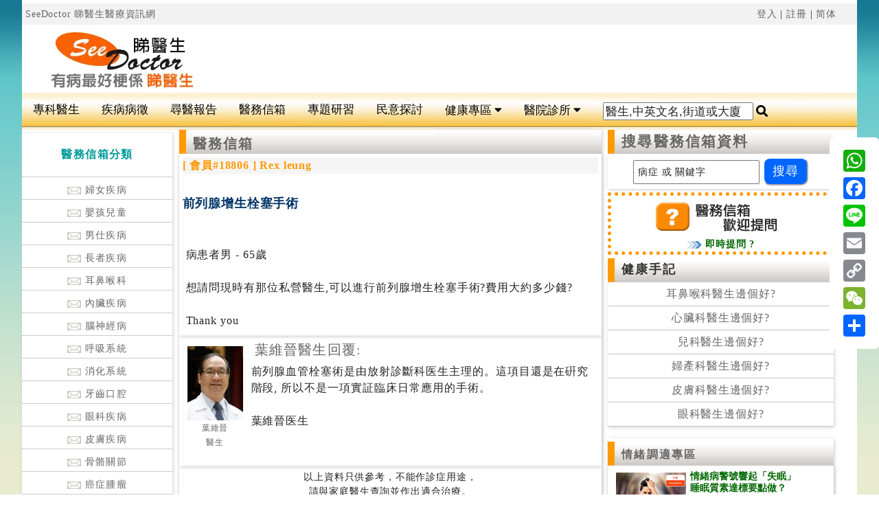

--- FILE ---
content_type: text/html
request_url: https://www.seedoctor.com.hk/letter_detail.asp?letter_id=8781&dr_id=17044
body_size: 64453
content:

<!doctype html>
<head>
<meta charset="utf-8">
<meta http-equiv="content-language" content="zh-tw">
<meta name="viewport" content="width=device-width, initial-scale=1">

<meta property="og:title" content="葉維晉醫生信箱-前列腺增生栓塞手術"/>
<meta property="og:description" content="葉維晉醫生信箱，歡迎提問-[前列腺增生栓塞手術]..."/>
<title>葉維晉醫生信箱-前列腺增生栓塞手術</title>
<META name="keywords" content="葉維晉醫生信箱,醫務信箱,醫療程序,治療資訊">
<META name="description" content="葉維晉醫生信箱，歡迎提問-[前列腺增生栓塞手術]病患者男 - 65歲想請問現時有那位私營醫生,可以進行前列腺增生栓塞手術?費用大約多少錢?Thank you...">
<meta property="og:image" content="https://www.seedoctor.com.hk/image/see-doctor.png">
<meta itemprop="name" content="Seedoctor 睇醫生網">
<link itemprop="url" href="https://www.seedoctor.com.hk" />
<META name="rating" content="general">
<META name="distribution" content="Hong Kong">
<META name="classification" content="醫生與醫療資訊,健康,醫藥,健康護理">
<META name="revisit" CONTENT="7 Days">
<META name="robots" CONTENT="index,follow">
<META name="author" content="www.seedoctor.com.hk">
<link href="css/boilerplate.css" rel="stylesheet" type="text/css">
<link href="css/new-a.css" rel="stylesheet" type="text/css">
<style type="text/css">
a:link {
	color: #666;
	text-decoration: none;
}
a:visited {
	text-decoration: none;
	color: #666666;
}
a:hover {
	text-decoration: none;
	color: #F90;
}
a:active {
	text-decoration: none;
	color: #666;
}
.style2 {font-size: 11px}
.style4 {font-size: 11px; color: #006600; }
.style5 {	font-size: 13px;
	font-weight: bold;
}
#box2 {
	margin: 0px;
	padding-top: 0px;
	padding-right: 0px;
	padding-bottom: 0px;
	padding-left: 10px;
	border-top-width: 0px;
	border-right-width: 0px;
	border-bottom-width: 1px;
	border-left-width: 0px;
	border-top-style: solid;
	border-right-style: solid;
	border-bottom-style: solid;
	border-left-style: solid;
	border-top-color: #CCCCCC;
	border-right-color: #CCCCCC;
	border-bottom-color: #CCCCCC;
	border-left-color: #CCCCCC;
}
.style1 {	font-size: 18px;
	font-family: Arial, Helvetica, sans-serif;
	color: #003366;
}
.style21 {	font-size: 14px;
	font-family: "細明體";
}
.style3 {font-size: 16px}
.style7 {font-size: 14px; font-family: Arial, Helvetica, sans-serif; color: #003366; }
.crboth {
	clear: both;
}
.bgw {
	background-color: #FFF;
}
</style>

<script src="css/respond.min.js"></script>
<script src="//code.jquery.com/jquery-1.9.1.min.js"></script>

  
  
<script>
$(function(){
  $('ul.tabs li:first').addClass('active');
  $('.block article').hide();
  $('.block article:first').show();
  $('ul.tabs li').on('click',function(){
    $('ul.tabs li').removeClass('active');
    $(this).addClass('active')
    $('.block article').hide();
    var activeTab = $(this).find('a').attr('href');
    $(activeTab).show();
    return false;
  });
})
</script>

<script type="text/javascript">
var _gaq = _gaq || [];
  _gaq.push(['_setAccount', 'UA-7550594-1']);
  _gaq.push(['_setDomainName', 'seedoctor.com.hk']);
  _gaq.push(['_trackPageview']);

  (function() {
    var ga = document.createElement('script'); ga.type = 'text/javascript'; ga.async = true;
    ga.src = ('https:' == document.location.protocol ? 'https://ssl' : '//www') + '.google-analytics.com/ga.js';
    var s = document.getElementsByTagName('script')[0]; s.parentNode.insertBefore(ga, s);
  })();
function MM_jumpMenu(targ,selObj,restore){ //v3.0
  eval(targ+".location='"+selObj.options[selObj.selectedIndex].value+"'");
  if (restore) selObj.selectedIndex=0;
}
   </script>
   

<script>
  (function(i,s,o,g,r,a,m){i['GoogleAnalyticsObject']=r;i[r]=i[r]||function(){
  (i[r].q=i[r].q||[]).push(arguments)},i[r].l=1*new Date();a=s.createElement(o),
  m=s.getElementsByTagName(o)[0];a.async=1;a.src=g;m.parentNode.insertBefore(a,m)
  })(window,document,'script','//www.google-analytics.com/analytics.js','ga');

  ga('create', 'UA-7550594-1', 'auto');
  ga('send', 'pageview');

</script>

</head>
<body>
<div id="fb-root"></div>
<script>(function(d, s, id) {
    var js, fjs = d.getElementsByTagName(s)[0];
    if (d.getElementById(id)) return;
    js = d.createElement(s); js.id = id;
    js.src = "https://connect.facebook.net/zh_HK/sdk.js#xfbml=1&version=v2.6";
    fjs.parentNode.insertBefore(js, fjs);
  }(document, 'script', 'facebook-jssdk'));</script>

<div id="container">
  <div class="gridContainer clearfix ">
  
<div id="header">
  <div id="link_tran" class="right all5"><span class="floatleft"><a href="https://www.seedoctor.com.hk"> SeeDoctor 睇醫生醫療資訊網</a></span> <a href="login.asp">登入</a> | <a href="add_member.asp">註冊</a> | <a id="translateLink">简体</a></div>

  <div id="seedoctor_logo" align="center"><a href="index.asp"><img src="image/see-doctor1.png" alt="睇醫生網" title="Seedoctor 睇醫生"></a></div>
  <div id="banner_ads" align="center">
      
	  <style>
.headerads { width: 300px; height: 50px; }
@media(min-width: 800px) { .headerads { width: 468px; height: 60px; } }
@media(min-width: 1050px) { .headerads { width: 728px; height: 90px; } }
    </style>
      <script async src="//pagead2.googlesyndication.com/pagead/js/adsbygoogle.js"></script>
      <!-- headerads -->
      <ins class="adsbygoogle headerads bgw"
     style="display:inline-block"
     data-ad-client="ca-pub-1062189502698294"
     data-ad-slot="4998469855"></ins>
      <script>
(adsbygoogle = window.adsbygoogle || []).push({});
    </script>
    
      </div>
  
</div>


  <link rel="stylesheet" href="https://use.fontawesome.com/releases/v5.5.0/css/all.css" integrity="sha384-B4dIYHKNBt8Bc12p+WXckhzcICo0wtJAoU8YZTY5qE0Id1GSseTk6S+L3BlXeVIU" crossorigin="anonymous">
<style>

.topnav {
  overflow: hidden;
  background-image: url("https://www.seedoctor.com.hk/image/bar_bg.png");
  clear:both;
  float:none
}
.topnav #myLinks1, .ph{
  display: none;
}

 
.ph_btn  {
  
  display: block;
  color: #000;

  padding: 14px 16px;
  text-decoration: none;
  font-size: 17px;
  overflow: hidden;
  background-color: #f9f9f9;

  z-index:-1;
}
.sf {
	float:right;
	}
.se {
	float:left;
	}

.topnav a {
	float: left;
	display: block;
	color: #000;
	text-align: center;
	padding: 15px 16px;
	text-decoration: none;
	font-size: 17px;
	border-bottom-width: 1px;
	border-bottom-style: solid;
	border-bottom-color: #E0E0E0;
	transition: 0.9s;
}
.pc_s {
	display: block;
	color: #000;
	text-align: center;
	text-decoration: none;
	font-size: 17px;
	float: left;
	padding-top: 14px;
	padding-right: 16px;
	padding-bottom: 14px;
	padding-left: 16px;
	}

#myLinks1 a ,#myLinks1 div{
  float: left;
  display: block;
  color: #000;
  background-color: #f9f9f9;
  text-align: left;
  padding: 14px 16px;
  text-decoration: none;
  font-size: 17px;
  width: 100%;
  border-bottom-width: 1px;
	border-bottom-style: solid;
	border-bottom-color: #E0E0E0;
	transition: 0.9s;
}

.active {
	background-color: #666666;
	color: white;
}

.topnav .icon,.topnav .icon1  {
  display: none;
}

.dropdown {
    float: left;
    overflow: hidden;
}

.dropdown .dropbtn {
	font-size: 17px;
	border: none;
	outline: none;
	color: #000;
	padding: 14px 16px;
	background-color: inherit;
	font-family: inherit;
	margin: 0;
	border-bottom-width: 1px;
	border-bottom-style: solid;
	border-bottom-color: #E0E0E0;
}

.dropdown-content {
    display: none;
    position: absolute;
    background-color: #f9f9f9;
    min-width: 160px;
    box-shadow: 0px 8px 16px 0px rgba(0,0,0,0.2);
    z-index: 1;
	transition: 1.5s;
}

.dropdown-content a {
	float: none;
	color: black;
	padding: 12px 16px;
	text-decoration: none;
	display: block;
	text-align: left;
	background-color: #f9f9f9;
	transition: 0.9s;
}
#myLinks1 {
  display: none;
}
.topnav a:hover, .dropdown:hover .dropbtn ,#myLinks1 div{
  background-color: #555;
  color: white;
  transition: 0.9s;
}

.dropdown-content a:hover ,#myLinks1 a:hover{
	background-color: #FC0;
	color: black;
	transition: 0.9s;
}

.dropdown:hover .dropdown-content {
    display: block;
	transition: 0.9s;
}



.sidenav {
    height: 100%;
	width: 0;
	position: fixed;
	z-index: 1;
	top: 0;
	left: 0;
	background-color: #F5F5F5;
	overflow-x: hidden;
	transition: 0.5s;
	padding-top: 30px;
	letter-spacing: 0.05em;
}

.sidenav a {
   padding: 8px 8px 8px 30px;
  text-decoration: none;
  font-size: 18px;
  
  color: #000;
  display: block;
  transition: 0.3s;
}

.sidenav a:hover {
  color: #ff9900;
}

.sidenav .closebtn {
  position: absolute;
  top: 0;
  right: 25px;
  font-size: 36px;
  margin-left: 50px;
}


.sidenav1 {
    height: 100%;
  width: 0;
  position: fixed;
  z-index: 1;
  top: 0;
  right: 0;
  background-color: #F5F5F5;
  overflow-x: hidden;
  transition: 0.5s;
  padding-top: 30px;
  letter-spacing: 0.05em;
}

.sidenav1 a {
  padding: 8px 8px 8px 30px;
  text-decoration: none;
  font-size: 18px;
  
  color: #000;
  display: block;
  transition: 0.3s;
}

.sidenav1 a:hover {
  color: #ff9900;
}

.sidenav1 .closebtn {
  position: absolute;
  top: 0;
  right: 25px;
  font-size: 36px;
  margin-left: 50px;
}
.blineb{
	  border-bottom-width: 1px;
	border-bottom-style: solid;
	border-bottom-color: #999;
}
@media screen and (max-width: 600px) {
 .sidenav1 {padding-top: 15px;}
  .sidenav1 a {font-size: 18px;}
  .ph {
  display: block;
}
.topdiv {
	padding: 5px;
	margin-top: 20px;
	border-top-width: 1px;
	border-right-width: 1px;
	border-bottom-width: 1px;
	border-left-width: 1px;
	border-bottom-style: solid;
	border-top-color: #CCC;
	border-right-color: #CCC;
	border-bottom-color: #CCC;
	border-left-color: #CCC;
}
.frightbtn {
	margin-right: 20px;
	float: right;
}
.fleftbtn {
	margin-left: 20px;
	float: left;
}
.topnav a ,.pc_s{
    display: none;
	background-color: #f9f9f9;
  }
  .dropdown .dropbtn {
	display: none;
	background-color: #CCCCCC;
  }
}
</style>

<div id="mySidenav" class="sidenav">
  <a href="javascript:void(0)" class="closebtn" onclick="closeNav()">&times;</a>
   <div class=" topdiv"><form id="form11" action="https://www.seedoctor.com.hk/dr_search.asp" method="get" name="form1" target="_parent" runat="server">
  
  <input type="text" name="dr_doctor" id="dr_doctor" value="醫生,中英文名,街道或大廈" onFocus="this.value=''" /> 
  
  <label class="fa fa-search" onclick="myFunction1()" value="Submit form"></label>
</form></div>
   <a href="https://www.seedoctor.com.hk/speciality.asp" title="專科醫生" class="blineb"><span class="fa fa-stethoscope"></span> 專科醫生</a>
  <a href="https://www.seedoctor.com.hk/search_index.asp" title="搜尋醫生" class="blineb"><span class='fas fa-search'></span> 搜尋醫生</a>
      <a href="https://www.seedoctor.com.hk/area_select.asp" title="按區搜尋" class="blineb"><span class='fas fa-location-arrow'></span> 按區搜尋</a>
      <a href="https://www.seedoctor.com.hk/24hr_hospital.asp" title="24小時應診" class="blineb"><span class='fas fa-clock'></span> 24小時應診</a>
      <a href="https://www.seedoctor.com.hk/emergency_hospital.asp" title="急症室服務" class="blineb"><span class="fa fa-ambulance"></span> 急症室服務</a>
      <a href="https://www.seedoctor.com.hk/hospital.asp" title="公立醫院" class="blineb"><span class='fas fa-hospital-alt'></span> 公立醫院</a>
      <a href="https://www.seedoctor.com.hk/private_hospital.asp" title="私家醫院" class="blineb"><span class='fas fa-plus-square'></span> 私家醫院</a>
      <a href="https://www.seedoctor.com.hk/holiday-on-duty-doctor.asp" title="假日應診" class="blineb"><span class='far fa-calendar-alt'></span> 假日應診</a>

      
      <a href="https://www.seedoctor.com.hk/clinic.asp" title="醫務中心" class="blineb"><span class='fas fa-h-square'></span> 醫務中心</a>
      <a href="https://www.seedoctor.com.hk/hong-kong-doctor-building.asp" title="醫生集中地" class="blineb"><span class='fas fa-building'></span> 醫生集中地</a>
      <a href="https://www.seedoctor.com.hk/physiotherapist.asp?therapist_type_id=1" title="專業治療" class="blineb"><span class='fas fa-notes-medical'></span> 專業治療</a>
      
      <a href="https://www.seedoctor.com.hk/org_index.asp" target="醫護組織" class="blineb"><span class='fas fa-globe'></span>醫護組織</a>
  
  
</div>
<div id="mySidenav1" class="sidenav1">
  <a href="javascript:void(0)" class="closebtn" onclick="closeNav1()">&times;</a>
  <a href="https://www.seedoctor.com.hk/speciality.asp" title="專科醫生" class="blineb"><span class="fas fa-user-md"></span> 醫生分類</a>
   	  <a href="https://www.seedoctor.com.hk/disease_class_index.asp" title="疾病病徵" class="blineb"><span class='fas fa-pills'></span> 疾病病徵</a>
      <a href="https://www.seedoctor.com.hk/guest_report_index.asp" title="尋醫報告" class="blineb"><span class='fas fa-edit'></span> 尋醫報告</a>
      <a href="https://www.seedoctor.com.hk/letter_index.asp" title="醫務信箱" class="blineb"><span class='far fa-envelope'></span> 醫務信箱</a>
       <a href="https://www.seedoctor.com.hk/probe_article_index.asp" title="專題研習" class="blineb "><span class="fas fa-file-medical"></span> 專題研習</a>
      
      <a href="https://www.seedoctor.com.hk/free_talk_index.asp" title="民意探討" class="blineb"><span class="fa fa-comments"></span> 民意探討</a>
      <a href="https://www.seedoctor.com.hk/bone-joint/" target="_blank" title="骨骼關節專區" class="blineb"><span class='fas fa-x-ray'></span> 骨骼關節專區</a>
      <a href="https://www.seedoctor.com.hk/emotion/" target="_blank" title="情緒調適專區" class="blineb"><span class='far fa-smile'></span> 情緒調適專區 </a>
      <a href="https://www.seedoctor.com.hk/vision/" target="_blank" title="視力護目專區" class="blineb"><span class='far fa-eye'></span> 視力護目專區</a>
      <a href="https://www.seedoctor.com.hk/dr_article_index.asp" title="醫生文章" class="blineb"><span class='fas fa-notes-medical'></span> 醫生文章</a>
      <a href="https://www.seedoctor.com.hk/dr_video_info.asp" title="醫生視頻" class="blineb"><span class='fas fa-file-video'></span> 醫生視頻</a>
   		<a href="https://www.seedoctor.com.hk/bmi.asp" title="bmi計算器" class="blineb"><span class='fas fa-ruler-combined'></span> bmi計算器</a>
        <a href="https://www.seedoctor.com.hk/macular-degeneration-test.asp" title="黃斑病變測試" class="blineb"><span class='far fa-eye'></span> 黃斑病變測試</a>
      <a href="https://www.seedoctor.com.hk/doctor_news_index.asp" title="醫護新知" class="blineb"><span class='fas fa-bullhorn'></span> 醫護新知</a>
      <a href="https://www.seedoctor.com.hk/drug_index.asp" title="藥物資料庫" class="blineb"><span class='fas fa-prescription'></span> 藥物資料庫</a> 
</div ><div align="center" class="ph"><span class="fa fa-search se ph_btn" onclick="openNav()"></span>
<a href="https://www.seedoctor.com.hk/index.asp"><img src="https://www.seedoctor.com.hk/image/seedoctor.png" alt="香港睇醫生網首頁" title="Seedoctor 睇醫生香港醫生網首頁" ></a><span class="fa fa-bars sf ph_btn" onclick="openNav1()"></span></div>

<div class="ph" align="center"> 

</div>
<script>
function openNav() {
  document.getElementById("mySidenav").style.width = "250px";
}

function closeNav() {
  document.getElementById("mySidenav").style.width = "0";
}
function openNav1() {
  document.getElementById("mySidenav1").style.width = "200px";
}

function closeNav1() {
  document.getElementById("mySidenav1").style.width = "0";
}
</script>

<div class="topnav" id="myTopnav" >
<a href="https://www.seedoctor.com.hk/speciality.asp" title="專科醫生">專科醫生</a>
   	  <a href="https://www.seedoctor.com.hk/disease_class_index.asp" title="疾病病徵">疾病病徵</a>
      <a href="https://www.seedoctor.com.hk/guest_report_index.asp" title="尋醫報告">尋醫報告</a>
      <a href="https://www.seedoctor.com.hk/letter_index.asp" title="醫務信箱">醫務信箱</a>
       <a href="https://www.seedoctor.com.hk/probe_article_index.asp" title="專題研習">專題研習</a>
      
      <a href="https://www.seedoctor.com.hk/free_talk_index.asp" title="民意探討">民意探討</a>
     <div class="dropdown">
    <button class="dropbtn">健康專區 
      <i class="fa fa-caret-down"></i>
    </button>
    <div class="dropdown-content">
    
    <a href="https://www.seedoctor.com.hk/bone-joint/" target="_blank" title="骨骼關節專區">骨骼關節專區</a>
      <a href="https://www.seedoctor.com.hk/emotion/" target="_blank" title="情緒調適專區">情緒調適專區 </a>
      <a href="https://www.seedoctor.com.hk/vision/" target="_blank" title="視力護目專區">視力護目專區</a>
      <a href="https://www.seedoctor.com.hk/dr_article_index.asp" title="醫生文章">醫生文章</a>
      <a href="https://www.seedoctor.com.hk/dr_video_info.asp" title="醫生視頻">醫生視頻</a>
   <a href="https://www.seedoctor.com.hk/bmi.asp" title="bmi計算器">bmi計算器</a>
   <a href="https://www.seedoctor.com.hk/macular-degeneration-test.asp" title="黃斑病變測試">黃斑病變測試</a>
      <a href="https://www.seedoctor.com.hk/doctor_news_index.asp" title="醫護新知">醫護新知</a>
      <a href="https://www.seedoctor.com.hk/drug_index.asp" title="藥物資料庫">藥物資料庫</a> 
    </div>
  </div> 

   <div class="dropdown">
    <button class="dropbtn">醫院診所 
      <i class="fa fa-caret-down"></i>
    </button>
    <div class="dropdown-content">
      <a href="https://www.seedoctor.com.hk/emergency_hospital.asp" title="急症室服務">急症室服務</a>
      <a href="https://www.seedoctor.com.hk/hospital.asp" title="公立醫院">公立醫院</a>
      <a href="https://www.seedoctor.com.hk/private_hospital.asp" title="私家醫院">私家醫院</a>
      <a href="https://www.seedoctor.com.hk/holiday-on-duty-doctor.asp" title="假日應診">假日應診</a>
      <a href="https://www.seedoctor.com.hk/24hr_hospital.asp" title="24小時應診">24小時應診</a>
      <a href="https://www.seedoctor.com.hk/clinic.asp" title="醫務中心">醫務中心</a>
      <a href="https://www.seedoctor.com.hk/hong-kong-doctor-building.asp" title="醫生集中地">醫生集中地</a>
      <a href="https://www.seedoctor.com.hk/org_index.asp" target="醫護組織">醫護組織</a>
    </div>
  </div>
  <span class="pc_s"><form id="form2" action="https://www.seedoctor.com.hk/dr_search.asp" method="get" name="form2" target="_parent" runat="server">
  
  <input type="text" name="dr_doctor" id="dr_doctor" value="醫生,中英文名,街道或大廈" onFocus="this.value=''" /> 
  
  <label for="dr_doctor" class="fa fa-search" onclick="myFunction2()" value="Submit form"></label>
</form></span>

</div>




<script>
function myFunction2() {
    document.getElementById("form2").submit();
}
function myFunction1() {
    document.getElementById("form11").submit();
}
</script><div id="left_link"> 
    
    <div id="doctor_link">
    <div><h3><span class="style11">醫務信箱</span><span class="style10">分類</span></h3></div>
    
  <div><a href="letter_cat_index.asp?cat_id=2" target="_parent" alt="婦女疾病" title="婦女疾病"><img src="image/letter.gif" alt="" width="20" border="0">&nbsp;婦女疾病</a></div>
  
  <div><a href="letter_cat_index.asp?cat_id=3" target="_parent" alt="嬰孩兒童" title="嬰孩兒童"><img src="image/letter.gif" alt="" width="20" border="0">&nbsp;嬰孩兒童</a></div>
  
  <div><a href="letter_cat_index.asp?cat_id=1" target="_parent" alt="男仕疾病" title="男仕疾病"><img src="image/letter.gif" alt="" width="20" border="0">&nbsp;男仕疾病</a></div>
  
  <div><a href="letter_cat_index.asp?cat_id=22" target="_parent" alt="長者疾病" title="長者疾病"><img src="image/letter.gif" alt="" width="20" border="0">&nbsp;長者疾病</a></div>
  
  <div><a href="letter_cat_index.asp?cat_id=8" target="_parent" alt="耳鼻喉科" title="耳鼻喉科"><img src="image/letter.gif" alt="" width="20" border="0">&nbsp;耳鼻喉科</a></div>
  
  <div><a href="letter_cat_index.asp?cat_id=12" target="_parent" alt="內臟疾病" title="內臟疾病"><img src="image/letter.gif" alt="" width="20" border="0">&nbsp;內臟疾病</a></div>
  
  <div><a href="letter_cat_index.asp?cat_id=6" target="_parent" alt="腦神經病" title="腦神經病"><img src="image/letter.gif" alt="" width="20" border="0">&nbsp;腦神經病</a></div>
  
  <div><a href="letter_cat_index.asp?cat_id=10" target="_parent" alt="呼吸系統" title="呼吸系統"><img src="image/letter.gif" alt="" width="20" border="0">&nbsp;呼吸系統</a></div>
  
  <div><a href="letter_cat_index.asp?cat_id=11" target="_parent" alt="消化系統" title="消化系統"><img src="image/letter.gif" alt="" width="20" border="0">&nbsp;消化系統</a></div>
  
  <div><a href="letter_cat_index.asp?cat_id=9" target="_parent" alt="牙齒口腔" title="牙齒口腔"><img src="image/letter.gif" alt="" width="20" border="0">&nbsp;牙齒口腔</a></div>
  
  <div><a href="letter_cat_index.asp?cat_id=7" target="_parent" alt="眼科疾病" title="眼科疾病"><img src="image/letter.gif" alt="" width="20" border="0">&nbsp;眼科疾病</a></div>
  
  <div><a href="letter_cat_index.asp?cat_id=13" target="_parent" alt="皮膚疾病" title="皮膚疾病"><img src="image/letter.gif" alt="" width="20" border="0">&nbsp;皮膚疾病</a></div>
  
  <div><a href="letter_cat_index.asp?cat_id=16" target="_parent" alt="骨骼關節" title="骨骼關節"><img src="image/letter.gif" alt="" width="20" border="0">&nbsp;骨骼關節</a></div>
  
  <div><a href="letter_cat_index.asp?cat_id=19" target="_parent" alt="癌症腫瘤" title="癌症腫瘤"><img src="image/letter.gif" alt="" width="20" border="0">&nbsp;癌症腫瘤</a></div>
  
  <div><a href="letter_cat_index.asp?cat_id=20" target="_parent" alt="飲食健康" title="飲食健康"><img src="image/letter.gif" alt="" width="20" border="0">&nbsp;飲食健康</a></div>
  
  <div><a href="letter_cat_index.asp?cat_id=14" target="_parent" alt="泌尿系統" title="泌尿系統"><img src="image/letter.gif" alt="" width="20" border="0">&nbsp;泌尿系統</a></div>
  
  <div><a href="letter_cat_index.asp?cat_id=15" target="_parent" alt="生殖系統" title="生殖系統"><img src="image/letter.gif" alt="" width="20" border="0">&nbsp;生殖系統</a></div>
  
  <div><a href="letter_cat_index.asp?cat_id=23" target="_parent" alt="精神專科" title="精神專科"><img src="image/letter.gif" alt="" width="20" border="0">&nbsp;精神專科</a></div>
  
  <div><a href="letter_cat_index.asp?cat_id=4" target="_parent" alt="心血疾病" title="心血疾病"><img src="image/letter.gif" alt="" width="20" border="0">&nbsp;心血疾病</a></div>
  
  <div><a href="letter_cat_index.asp?cat_id=24" target="_parent" alt="排泄系統" title="排泄系統"><img src="image/letter.gif" alt="" width="20" border="0">&nbsp;排泄系統</a></div>
  
  <div><a href="letter_cat_index.asp?cat_id=17" target="_parent" alt="內泌系統" title="內泌系統"><img src="image/letter.gif" alt="" width="20" border="0">&nbsp;內泌系統</a></div>
  
  <div><a href="letter_cat_index.asp?cat_id=18" target="_parent" alt="傳染病症" title="傳染病症"><img src="image/letter.gif" alt="" width="20" border="0">&nbsp;傳染病症</a></div>
  
  <div><a href="letter_cat_index.asp?cat_id=21" target="_parent" alt="其他" title="其他"><img src="image/letter.gif" alt="" width="20" border="0">&nbsp;其他</a></div>
  
  


<div><h3><span class="style11">中醫醫務信箱</span></h3></div>
<div><a href="//www.chinesedoctor.com.hk/letter_cat_index.asp?cat_id=28" target="_blank" alt="中醫全科" title="中醫全科"><img src="image/letter.gif" alt="" width="20" border="0">&nbsp;中醫全科</a></div>
  
  <div><a href="//www.chinesedoctor.com.hk/letter_cat_index.asp?cat_id=29" target="_blank" alt="針灸推拿" title="針灸推拿"><img src="image/letter.gif" alt="" width="20" border="0">&nbsp;針灸推拿</a></div>
  
  <div><a href="//www.chinesedoctor.com.hk/letter_cat_index.asp?cat_id=27" target="_blank" alt="跌打骨傷" title="跌打骨傷"><img src="image/letter.gif" alt="" width="20" border="0">&nbsp;跌打骨傷</a></div>
    
    <h3 class="gb14">搜尋醫務信箱</h3>
    <div class="all5 ">
    <form action="letter_search.asp" method="get" name="form2" target="_blank">
      <label for="search_id"></label>
      <input name="search_id" type="text" class="all5" id="search_id" value="病症 或 關鍵字" onfocus="this.value=''">
      <input name="button" type="submit" class="all5" id="button" value="搜尋">
    </form>
  </div>
 <h3 class="gb14">健康專區</h3>
 <div><a href="dr_article_index.asp" target="_parent" alt="醫生文章" title="醫生文章">醫生文章</a></div>
 <div><a href="dr_video_info.asp" target="_parent" alt="醫生視頻" title="醫生視頻">醫生視頻</a></div>
    <div><a href="bmi.asp" target="_parent" alt="BMI計算器" title="BMI計算器">BMI計算器</a></div>

    
</div>
</div>
  
<div id="main_content">
<div id="dr_intro" class="shadow">
  
<div class="title_bar"><span class="orango f20"><strong><a href="letter_index.asp">醫務信箱 </a></strong></span></div>
<div id="letter_link" class="bgcolgery  tb5" ><a href="letter_member.asp"><span class="green" ><strong><img src="image/visit.gif"> 即時提問 ?</strong></span></a>
      <span class="right"><form action="" method="post">
        <select name="jumpMenu" id="jumpMenu" onChange="MM_jumpMenu('parent',this,0)">
          <option value="">醫務信箱分類</option>
          <option value="letter_cat_index.asp?cat_id=2">婦女疾病</option>  
<option value="letter_cat_index.asp?cat_id=3">嬰孩兒童</option>
<option value="letter_cat_index.asp?cat_id=1">男仕疾病</option>
<option value="letter_cat_index.asp?cat_id=22">長者疾病</option>
<option value="letter_cat_index.asp?cat_id=8">耳鼻喉科</option>
<option value="letter_cat_index.asp?cat_id=12">內臟疾病</option>
<option value="letter_cat_index.asp?cat_id=6">腦神經病</option>
<option value="letter_cat_index.asp?cat_id=10">呼吸系統</option>
<option value="letter_cat_index.asp?cat_id=11">消化系統</option>
<option value="letter_cat_index.asp?cat_id=9">牙齒口腔</option>
<option value="letter_cat_index.asp?cat_id=7">眼科疾病</option>
<option value="letter_cat_index.asp?cat_id=13">皮膚疾病</option>
<option value="letter_cat_index.asp?cat_id=16">骨骼關節</option>
<option value="letter_cat_index.asp?cat_id=19">癌症腫瘤</option>
<option value="letter_cat_index.asp?cat_id=20">飲食健康</option>
<option value="letter_cat_index.asp?cat_id=14">泌尿系統</option>
<option value="letter_cat_index.asp?cat_id=15">生殖系統</option>
<option value="letter_cat_index.asp?cat_id=23">精神專科</option>
<option value="letter_cat_index.asp?cat_id=4">心血疾病</option>
<option value="letter_cat_index.asp?cat_id=24">排泄系統</option>
<option value="letter_cat_index.asp?cat_id=17">內泌系統</option>
<option value="letter_cat_index.asp?cat_id=18">傳染病症</option>
<option value="letter_cat_index.asp?cat_id=21">其他</option>

        </select>
      </form></span>
    </div>
<div class="all5 shadow clr"><div class="bgcolgery"><span class="orango f14"><strong>[ 會員#18806 ]  Rex leung</strong></span></div>
  <div >
    <h1><strong class="style1">前列腺增生栓塞手術</strong></h1>
  </div>
  <div><div class="fb-like" data-href="//www.seedoctor.com.hk/letter_detail.asp?letter_id=8781" data-layout="button_count" data-share="true"></div></div>
<div class="all5 f14">病患者男 - 65歲<BR><BR>想請問現時有那位私營醫生,可以進行前列腺增生栓塞手術?費用大約多少錢?<BR><BR>Thank you</div></div>
  <div class="shadow min-height150">
    <div class=" left95 all5 tb10" align="center"><a href="dr_detail-1.asp?dr_doctor=17044" target="_blank" title="葉維晉醫生">
      
      <img src="/dr_photo/17044.jpg" width="81" height="108">
      
      <BR>
      <span class="f12">葉維晉<br>醫生</span></a></div>
    <div class="all5 min-height150">
      <div><span class="gb14 all5 f20"><a href="dr_detail-1.asp?dr_doctor=17044" target="_blank" title="葉維晉醫生">葉維晉醫生回覆:</a></span></div>
        <div class="all5 f14">前列腺血管栓塞術是由放射診斷科医生主理的。這項目還是在硏究階段, 所以不是一項實証臨床日常應用的手術。<BR><BR>葉維晉医生
      </div>
    </div>
  </div>
  
  
<div class="all5 shadow" align="center">以上資料只供參考，不能作診症用途，<BR>請與家庭醫生查詢並作出適合治療。<br>
如有身體不適請即求診，切勿延誤治療。<BR>
若資料有所漏誤，本網及相關資料提供者恕不負責。
<div align="center"><img src="image/see_doctor_logo.gif"></div>
  <div align="center" class="crboth">
    <style>
.headerads6 { width: 300px; height: 120px; }
@media(min-width: 500px) { .headerads6 { width: 240px; height: 50px; } }
@media(min-width: 800px) { .headerads6 { width: 600px; height: 60px; } }
@media(min-width: 1200px) { .headerads6{ width: 800px; height: 120px; } }
  </style>
<script async src="//pagead2.googlesyndication.com/pagead/js/adsbygoogle.js"></script>
<!-- headerads -->
<ins class="adsbygoogle headerads6 bgw"
     style="display:inline-block"
     data-ad-client="ca-pub-1062189502698294"
     data-ad-slot="4998469855"></ins>
<script>
(adsbygoogle = window.adsbygoogle || []).push({});
</script>
  </div>
  
</div><br>



<div id="dr_info_link" class="bottom_line">
      <span class="link_on">相關信箱答問</span></div><br><BR>

  <div class="all5 bgc_b1 shadow">
    <div class="bgcolgery"><span class="all5 f14  orango"><strong>[ 會員#19590 ] May May : 前列腺發大加薄血藥問題</strong></span></div>
    <div class="all5 crboth"><a href="//www.seedoctor.com.hk/letter_detail.asp?letter_id=31520&dr_id=17044">病患者男 - 65歲

醫生們你好

我姨丈有前列腺發大問題，近來指數升得好快同高，雖然未到癌嘅程度，但尿頻影響睡眠同生活，本身又有........?</a></div>
    <div class="all5 grey"><span class="gb14">葉維晉醫生回覆:</span><a href="//www.seedoctor.com.hk/letter_detail.asp?letter_id=31520&dr_id=17044"><br>
      <span class="all5">前列腺抽針是一項檢查，用意是抽取前列腺組織看是否有腫瘤。這項</span>.............</a></div>
  </div>
  
  <div class="all5 bgc_b1 shadow">
    <div class="bgcolgery"><span class="all5 f14  orango"><strong>[ 會員#30684 ] Craig : 膀胱過度活躍症、急迫性尿失禁、尿床</strong></span></div>
    <div class="all5 crboth"><a href="//www.seedoctor.com.hk/letter_detail.asp?letter_id=22456&dr_id=17044">病患者男 - 27歲

我於 2023 年初開始經常感到尿頻和尿急，大概每隔一小時或個多小時便要去一次洗手間，其後於 10 月向泌尿科醫........?</a></div>
    <div class="all5 grey"><span class="gb14">葉維晉醫生回覆:</span><a href="//www.seedoctor.com.hk/letter_detail.asp?letter_id=22456&dr_id=17044"><br>
      <span class="all5">您好，從病情看來是比較嚴重的膀胱過度活躍問題，大部份病人是可</span>.............</a></div>
  </div>
  
  <div class="all5 bgc_b1 shadow">
    <div class="bgcolgery"><span class="all5 f14  orango"><strong>[ 會員#18586 ] Tony : Harnal </strong></span></div>
    <div class="all5 crboth"><a href="//www.seedoctor.com.hk/letter_detail.asp?letter_id=22920&dr_id=21601">病患者男 - 58歲

Harnal 藥能否中途暫停？
........?</a></div>
    <div class="all5 grey"><span class="gb14">簡煒文醫生回覆:</span><a href="//www.seedoctor.com.hk/letter_detail.asp?letter_id=22920&dr_id=21601"><br>
      <span class="all5">若然中途停用，症狀有機會因而轉差。請跟從醫生指示服藥。</span>.............</a></div>
  </div>
  
  <div class="all5 bgc_b1 shadow">
    <div class="bgcolgery"><span class="all5 f14  orango"><strong>[ 會員#18586 ] Tony : 尿頭拿住拿住,尿頻</strong></span></div>
    <div class="all5 crboth"><a href="//www.seedoctor.com.hk/letter_detail.asp?letter_id=22824&dr_id=21601">病患者男 - 58歲

尿頭有炙熱,有尿頻,看了3次醫生,正在食抗生素也沒善,驗頭尿無菌,中尿無菌！
但病情已改善,怎處理？還需驗什么........?</a></div>
    <div class="all5 grey"><span class="gb14">簡煒文醫生回覆:</span><a href="//www.seedoctor.com.hk/letter_detail.asp?letter_id=22824&dr_id=21601"><br>
      <span class="all5">應用多番的抗生素後，應可以處理大部分的細菌感染，在沒有細菌的</span>.............</a></div>
  </div>
  
  <div class="all5 bgc_b1" align="center"><style>
.headerads6 { width: 300px; height: 100px; }
@media(min-width: 800px) { .headerads6 { width: 468px; height: 60px; } }
@media(min-width: 1050px) { .headerads6 { width: 728px; height: 90px; } }
  </style>
    <script async src="//pagead2.googlesyndication.com/pagead/js/adsbygoogle.js"></script>
    <!-- headerads -->
    <ins class="adsbygoogle bgw headerads6"
     style="display:inline-block"
     data-ad-client="ca-pub-1062189502698294"
     data-ad-slot="4998469855"></ins>
    <script>
(adsbygoogle = window.adsbygoogle || []).push({});
</script></div>
  
  <div class="all5 bgc_b1 shadow">
    <div class="bgcolgery"><span class="all5 f14  orango"><strong>[ 會員#28062 ] Joey Liu : 前列腺癌复發</strong></span></div>
    <div class="all5 crboth"><a href="//www.seedoctor.com.hk/letter_detail.asp?letter_id=22779&dr_id=17044">病患者男 - 71歲

家父今年71 歲，9 年前不幸患上前列腺癌。
PSA 123, T2 , 當時無遠端轉移。及後做了電療及3 年........?</a></div>
    <div class="all5 grey"><span class="gb14">葉維晉醫生回覆:</span><a href="//www.seedoctor.com.hk/letter_detail.asp?letter_id=22779&dr_id=17044"><br>
      <span class="all5">您好，從病情看來可能是前列腺癌復發及轉移在肺部，並不是9年前</span>.............</a></div>
  </div>
  
  </div>


</div>


<!-- mid -->

<div id="right_link" align="center">
  
<div class="title_bar"><a href="#">搜尋醫務信箱資料</a></div>
  <div class="all5 shadow">
    <form action="letter_search.asp" method="get" name="form2" target="_blank">
      <label for="search_id"></label>
      <input name="search_id" type="text" class="all5" id="search_id" value="病症 或 關鍵字" onfocus="this.value=''">
      <input name="button" type="submit" class="all5" id="button" value="搜尋">
    </form>
  </div>
<div class="orgdobox">
<div class="all5" align="center"><a href="letter_member.asp"><img src="image/guest_letter_enquiry.jpg" alt="醫務信箱 歡迎提問"></a></div><div align="center">
<a href="letter_member.asp"><span class="green all5" ><strong><img src="image/visit.gif"> 即時提問 ?</strong></span></a></div>
</div>
<div class=" title_bar clr f18" align="center"><strong>健康手記</strong></div>
<div class="all5 shadow bgc_b1 "> <a href="https://www.seedoctor.com.hk/otorhinolaryngology-information.asp"><strong class="f14 grey1">耳鼻喉科醫生邊個好?</strong></a></div>
<div class="all5 shadow bgc_b1 "> <a href="https://www.seedoctor.com.hk/cardiology-information.asp"><strong class="f14 grey1">心臟科醫生邊個好?</strong></a></div>
<div class="all5 shadow bgc_b1 "> <a href="https://www.seedoctor.com.hk/paediatrics-information.asp"><strong class="f14 grey1">兒科醫生邊個好?</strong></a></div>
<div class="all5 shadow bgc_b1 "> <a href="https://www.seedoctor.com.hk/Obstetrics-and-Gynecology-information.asp"><strong class="f14 grey1">婦產科醫生邊個好?</strong></a></div>
<div class="all5 shadow bgc_b1 "> <a href="https://www.seedoctor.com.hk/dermatology-information.asp"><strong class="f14 grey1">皮膚科醫生邊個好?</strong></a></div>
<div class="all5 shadow bgc_b1 "> <a href="https://www.seedoctor.com.hk/ophthalmology-information.asp"><strong class="f14 grey1">眼科醫生邊個好?</strong></a></div>

<BR />
<div  class="bgc_b1 shadow" align="center"><div class=" title_bar clr" align="left"><span class=" f14"><strong><a href="https://www.seedoctor.com.hk/emotion/" target="_blank">情緒調適專區</a></strong></span></div>
<a href="emotion/insomnia01.asp" target="_blank"><div class="bgc_b1 shadow">
  <table width="95%" border="0" cellspacing="0" cellpadding="2">
        <tr>
          <th width="35%" rowspan="2" scope="col"><img src="emotion/image/22_infoss.jpg" width="102" height="66"></th>
          <th align="left" scope="col"><span class="blue"><strong class="green">情緒病警號響起「失眠」<br />
睡眠質素達標要點做？</strong></span></th>
        </tr>
        <tr>
          <td align="left"><span class="f12 grey">失眠是都市人的常見問題，普遍因生活緊張、壓力...</span></td>
        </tr>
        </table></div></a>
  <a href="emotion/depression01.asp" target="_blank">
  <div class="bgc_b1 shadow"><table width="95%" border="0" cellspacing="0" cellpadding="2">
    <tr>
          <th width="35%" rowspan="2" scope="col"><img src="emotion/image/20_infoss.jpg" width="102" height="66"></th>
          <th height="14" align="left" scope="col"><span class="blue"><strong class="green">抑鬱症要「電」腦食藥？<br />
最新「腦磁激」先進國家採用！</strong></span></th>
          </tr>
        <tr>
          <th align="left" scope="col"><span class="f12 grey">據統計數字顯示，香港現有抑鬱症患者約有30萬...</span></th>
        </tr>
        </table></div></a>
  <a href="emotion/generalized_anxiety_disorder01.asp" target="_blank"><div class="bgc_b1 shadow">
    <table width="95%" border="0" cellspacing="0" cellpadding="2">
      <tr>
        <th width="35%" rowspan="2" scope="col"><img src="emotion/image/36_infoss.jpg" width="102" height="66"></th>
        <th align="left" scope="col"><span class="blue"><strong class="green">「廣泛焦慮症」<BR />
20萬香港人受此影響</strong></span></th>
      </tr>
      <tr>
        <td align="left"><span class="f12 grey">香港人生活節奏急促，在這城市生活，壓力大....</span></td>
      </tr>
  </table></div></a>
  

  <div class="bgc_b1 shadow all5" align="left"><a href="emotion/insomnia01.asp" target="_blank" ><span class="blue">失眠</span></a>&nbsp;&nbsp;<a href="emotion/postnatal_depression01.asp" target="_blank"><span class="blue">產後抑鬱症</span></a>&nbsp;&nbsp;<a href="emotion/social_anxiety_disorder01.asp" target="_blank"><span class="blue">社交焦慮症</span></a>&nbsp;&nbsp;<a href="emotion/mentalstress01.asp" target="_blank"><span class="blue">精神壓力</span></a>&nbsp;&nbsp;<a href="emotion/bipolar_disorder01.asp" target="_blank"><span class="blue">躁鬱症</span></a><br>
  <a href="emotion/adhd01.asp" target="_blank"><span class="blue">專注力失調過度活躍症</span></a>&nbsp;&nbsp;<a href="emotion/depression01.asp" target="_blank"><span class="blue">腦磁激治療抑鬱症</span></a><span class="left blue"> &nbsp;&nbsp;<a href="emotion/mooddisorders01.asp" target="_blank"><span class="blue">情緒病</span></a> </span><BR /><a href="emotion/personality_disorder.asp" target="_blank"><span class="blue">人格障礙</span></a>&nbsp;&nbsp;
  <span class="left blue"><a href="emotion/sexual_dysfunction01.asp" target="_blank"><span class="blue">性功能障礙</span></a> &nbsp;&nbsp;<a href="emotion/gender_dysphoria01.asp" target="_blank"><span class="blue">性別不安症</span></a>&nbsp;&nbsp;<a href="emotion/generalized_anxiety_disorder01.asp" target="_blank"><span class="blue">廣泛焦慮症</span></a>&nbsp;&nbsp;<a href="emotion/adhd03.asp" target="_blank"><span class="blue">ADHD</span></a></div>

  
</div>
<div  class="bgc_b1 shadow" align="center"><div class=" title_bar clr" align="left"><span class=" f14"><strong><a href="https://www.seedoctor.com.hk/vision/" target="_blank">視力護目專區</a></strong></span></div>
  <a href="vision/floaters01.asp" target="_blank">
  <div class="bgc_b1 shadow"><table width="95%" border="0" cellspacing="0" cellpadding="2">
    <tr>
          <th width="35%" rowspan="2" scope="col"><img src="vision/image/19_infoss.jpg" width="102" height="66"></th>
          <th height="14" align="left" scope="col"><span class="blue"><strong class="green">飛蚊症究竟有冇得醫？<BR>
激光治療15分鐘搞掂！</strong></span></th>
          </tr>
        <tr>
          <th align="left" scope="col"><span class="f12 grey">「飛蚊」是一種很常見的視覺障礙，一般是形容視覺上出現可跟隨眼睛...</span></th>
        </tr>
        </table></div></a>
  
        
        <a href="vision/smile01.asp" target="_blank">
  <div class="bgc_b1 shadow"><table width="95%" border="0" cellspacing="0" cellpadding="2">
    <tr>
          <th width="35%" rowspan="2" scope="col"><img src="vision/image/30_infoss.jpg" width="102" height="66"></th>
          <th height="12" align="left" scope="col"><span class="blue"><strong class="green">眼鏡 Bye Bye!<br />
SMILE飛秒激光矯視</strong></span></th>
      </tr>
        <tr>
          <th align="left" scope="col"><span class="f12 grey">SMILE 微笑矯視也稱為"細切口微透鏡切除術" ...</span></th>
        </tr>
        </table></div></a>
        
        
        <a href="vision/dry_eye_syndrome01.asp" target="_blank">
  <div class="bgc_b1 shadow"><table width="95%" border="0" cellspacing="0" cellpadding="2">
    <tr>
          <th width="35%" rowspan="2" scope="col"><img src="vision/image/31_infoss.jpg" width="102" height="66"></th>
          <th height="12" align="left" scope="col"><span class="blue"><strong class="green">「乾眼症」滴藥水就會好！<br />
正確的處理方法要知道？
</strong></span></th>
          </tr>
        <tr>
          <th align="left" scope="col"><span class="f12 grey">乾眼症 Dry Eye Syndrome
又稱：乾性角結膜炎 Keratoconjunctivitis Sicca
.</span></th>
        </tr>
        </table></div></a>
        <div class="bgc_b1 shadow all5" align="left"><a href="vision/cataract01.asp" target="_blank" ><span class="blue">白內障</span></a>&nbsp;&nbsp;<a href="vision/Glaucoma01.asp" target="_blank"><span class="blue">青光眼</span></a>&nbsp;&nbsp;<a href="vision/floaters01.asp" target="_blank"><span class="blue">飛蚊症</span></a>&nbsp;&nbsp;<a href="vision/lasik01.asp" target="_blank"><span class="blue">激光矯視</span></a>&nbsp;&nbsp;<a href="vision/amblyopia01.asp" target="_blank"><span class="blue">弱視</span></a>&nbsp;&nbsp;<a href="vision/smile01.asp" target="_blank"><span class="blue">SMILE</span></a><br>
  <a href="vision/dry_eye_syndrome01.asp" target="_blank"><span class="blue">乾眼症</span></a>&nbsp;&nbsp;<a href="vision/retinal_detachment01.asp" target="_blank"><span class="blue">視網膜脫落</span></a>&nbsp;&nbsp;<a href="vision/Macular_Degeneration01.asp" target="_blank"><span class="blue">黃斑點病變</span></a>&nbsp;&nbsp;<a href="vision/dsaek01.asp" target="_blank"><span class="blue">DSAEK</span></a>&nbsp;&nbsp;<a href="vision/Iritis01.asp" target="_blank"><span class="blue">虹膜炎</span></a><br /><a href="vision/baby_vision_development.asp" target="_blank"><span class="blue">嬰兒視力發育及發展</span></a></div>

  
</div>  
<div class="title_bar f14 shadow">
  <strong><a href="http://www.chinesedoctor.com.hk/" target="_blank">睇中醫網</a></strong></div>
  <div class="greybox all5 bottom2">
    
  <div class="bgc_b1"><a href="http://www.chinesedoctor.com.hk/class_list_1.asp?class_list_id=1" target="_blank">中醫全科門診資料</a></div>
  
  <div class="bgc_b1"> <a href="http://www.chinesedoctor.com.hk/acupuncture.asp?class_list_id=2" target="_blank">針灸推拿 - 中醫資料</a></div>
  <div class="bgc_b1"> <a href="http://www.chinesedoctor.com.hk/letter_index.asp" target="_blank">中醫醫務信箱</a></div>
  </div>
 <BR>
<div align="center"><script type="text/javascript">
    google_ad_client = "ca-pub-1062189502698294";
    google_ad_slot = "6844162662";
    google_ad_width = 300;
    google_ad_height = 250;
	google_ad_region ="expat";
</script>
<!-- 300x250, 已建立 2008/7/8 -->
<script type="text/javascript"
src="//pagead2.googlesyndication.com/pagead/show_ads.js">
</script></div> 
</div>
<div id="bottomads" align="center" class="all5">
  
    <style>
.headerads1 { width: 300px; height: 250px; }
@media(min-width: 500px) { .headerads1 { width: 468px; height: 60px; } }
@media(min-width: 800px) { .headerads1 { width: 728px; height: 90px; } }
  </style>
    <script async src="//pagead2.googlesyndication.com/pagead/js/adsbygoogle.js"></script>
    <!-- headerads -->
    <ins class="adsbygoogle headerads1 bgw"
     style="display:inline-block"
     data-ad-client="ca-pub-1062189502698294"
     data-ad-slot="4998469855"></ins>
    <script>
(adsbygoogle = window.adsbygoogle || []).push({});
  </script>
    
</div>
<style>
.sharebar {
	overflow: hidden;
	position: fixed;
	bottom: 0;
	width: 95%;
	background-color: #FDB;
	box-sizing: border-box;
}
.topmag10{
	margin-right:10px;
	}
.ph_btn1 {
  
  display: block;
  color: #000;

  padding: 10px 10px;
  text-decoration: none;
  font-size: 16px;
  overflow: hidden;
  background-color: #F93;
  border-radius:8px;

  z-index:-1;
}
@media only screen and (min-width: 481px) {
	.sharebar {
	display: none;	
}

}
@media only screen and (max-width: 481px) {
	
#dr_blink{
	display: none;	
}
}
</style>
<div id="footer">
  <div id="dr_blink">
    <h3>註冊專科分類</h3>
    <div class="all3"><a href="https://seedoctor.com.hk/general-out-patient-doctor.asp" target="_parent" alt="普通科門診" title="普通科門診醫生名單">普通科門診</a></div>
    <div class="all3"><a href="https://seedoctor.com.hk/chiropractors-specialty-doctor.asp?class_list_id=56" target="_parent" alt="脊醫資料" title="脊醫名單">脊醫</a></div>
   <div class="all3"><a href="https://seedoctor.com.hk/paediatrics-specialty-doctor.asp?class_list_id=31" target="_parent" alt="兒科醫生資料" title="兒科醫生名單">兒科</a></div>
    <div class="all3"><a href="https://seedoctor.com.hk/dentists.asp?class_list_id=57" target="_parent" alt="牙醫資料" title="牙醫資料">牙醫</a></div>
    
    <div class="all3"><a href="https://seedoctor.com.hk/obstetrics-Gynaecology-specialty-doctor.asp?class_list_id=26" target="_parent" alt="婦產科醫生資料" title="婦產科醫生名單">婦產科</a></div>
    <div class="all3"><a href="https://seedoctor.com.hk/nephrology-specialty-doctor.asp?class_list_id=23" target="_parent" alt="腎病科醫生資料" title="腎病科醫生名單">腎病科</a></div>
    
    
    <div class="all3"><a href="https://seedoctor.com.hk/otorhinolaryngology-specialty-doctor.asp?class_list_id=29" target="_parent" alt="耳鼻喉科醫生資料" title="耳鼻喉科醫生名單">耳鼻喉科</a></div>
    
    <div class="all3"><a href="https://seedoctor.com.hk/haematology-haematological-oncology-specialty-doctor.asp?class_list_id=15" target="_parent" alt="血液及血液腫瘤科醫生資料" title="血液及血液腫瘤科醫生名單">血液及血液腫瘤科</a></div>
    <div class="all3"><a href="https://seedoctor.com.hk/family-medicine-specialty-doctor.asp?class_list_id=10" target="_parent" alt="家庭醫學醫生資料" title="家庭醫學醫生名單">家庭醫學</a></div>
    <div class="all3"><a href="https://seedoctor.com.hk/dermatology-venereology-specialty-doctor.asp?class_list_id=7" target="_parent" alt="皮膚及性病科醫生資料" title="皮膚及性病科醫生名單">皮膚及性病科</a></div>
    
    <div class="all3"><a href="https://seedoctor.com.hk/ophthalmology-specialty-doctor.asp?class_list_id=28" target="_parent" alt="眼科醫生資料" title="眼科醫生名單">眼科</a></div>
    <div class="all3"><a href="https://seedoctor.com.hk/cardiothoracic-surgery-specialty-doctor.asp?class_list_id=3" target="_parent" alt="心胸肺外科醫生資料" title="心胸肺外科醫生名單">心胸肺外科</a></div>
    <div class="all3"><a href="https://seedoctor.com.hk/internal-medicine-specialty-doctor.asp?class_list_id=21" target="_parent" alt="內科醫生資料" title="內科醫生名單">內科</a></div>
    <div class="all3"><a href="https://seedoctor.com.hk/gastroenterology-hepatology-specialty-doctor.asp?class_list_id=11" target="_parent" alt="腸胃肝臟科醫生資料" title="腸胃肝臟科醫生名單">腸胃肝臟科</a></div>
    <div class="all3"><a href="https://seedoctor.com.hk/rheumatology-specialty-doctor.asp?class_list_id=39" target="_parent" alt="風濕病科醫生資料" title="風濕病科醫生名單">風濕病科</a></div>
    <div class="all3"><a href="https://seedoctor.com.hk/orthopaedics-traumatology-specialty-doctor.asp?class_list_id=1" target="_parent" alt="骨科醫生資料" title="骨科醫生名單">骨科</a></div>
    <div class="all3"><a href="https://seedoctor.com.hk/neurology-specialty-doctor.asp?class_list_id=24" target="_parent" alt="腦神經科醫生資料" title="腦神經科醫生名單">腦神經科</a></div>
    <div class="all3"><a href="https://seedoctor.com.hk/psychiatry-specialty-doctor.asp?class_list_id=34" target="_parent" alt="精神科醫生資料" title="精神科醫生名單">精神科</a></div>
    <div class="all3"><a href="https://seedoctor.com.hk/neurosurgery-specialty-doctor.asp?class_list_id=25" target="_parent" alt="腦外科醫生資料" title="腦外科醫生名單">腦外科</a></div>
    <div class="all3"><a href="https://seedoctor.com.hk/paediatric-surgery-specialty-doctor.asp?class_list_id=30" target="_parent" alt="小兒外科醫生資料" title="小兒外科醫生名單">小兒外科</a></div>
    <div class="all3"><a href="https://seedoctor.com.hk/cardiology-specialty-doctor.asp?class_list_id=2" target="_parent" alt="心臟科醫生資料" title="心臟科醫生名單">心臟科</a></div>
    <div class="all3"><a href="https://seedoctor.com.hk/infectious-disease-specialty-doctor.asp?class_list_id=19" target="_parent" alt="感染及傳染病科醫生資料" title="感染及傳染病科醫生名單">感染及傳染病科</a></div>
    <div class="all3"><a href="https://seedoctor.com.hk/urology-specialty-doctor.asp?class_list_id=41" target="_parent" alt="泌尿外科醫生資料" title="泌尿外科醫生名單">泌尿外科</a></div>
    <div class="all3"><a href="https://seedoctor.com.hk/endocrinology-diabetes-metabolism-specialty-doctor.asp?class_list_id=9" target="_parent" alt="內分泌及糖尿科醫生資料" title="內分泌及糖尿科醫生名單">內分泌及糖尿科</a></div>
    <div class="all3"><a href="https://seedoctor.com.hk/general-surgery-specialty-doctor.asp?class_list_id=12" target="_parent" alt="外科醫生資料" title="外科醫生名單">外科</a></div>
    <div class="all3"><a href="https://seedoctor.com.hk/anaesthesiology-specialty-doctor.asp?class_list_id=16" target="_parent" alt="麻醉科醫生資料" title="麻醉科醫生名單">麻醉科</a></div>
    <div class="all3"><a href="https://seedoctor.com.hk/geriatric-medicine-specialty-doctor.asp?class_list_id=13" target="_parent" alt="老人科醫生資料" title="老人科醫生名單">老人科</a></div>
    <div class="all3"><a href="https://seedoctor.com.hk/medical-oncology-specialty-doctor.asp?class_list_id=22" target="_parent" alt="內科腫瘤科醫生資料" title="內科腫瘤科醫生名單">內科腫瘤科</a></div>
    <div class="all3"><a href="https://seedoctor.com.hk/occupational-medicine-specialty-doctor.asp?class_list_id=27" target="_parent" alt="職業醫學醫生資料" title="職業醫學醫生名單">職業醫學</a></div>
    <div class="all3"><a href="https://seedoctor.com.hk/immunology-allergy-specialty-doctor.asp?class_list_id=18" target="_parent" alt="免疫及過敏病科醫生資料" title="免疫及過敏病科醫生名單">免疫及過敏病科</a></div>
    <div class="all3"><a href="https://seedoctor.com.hk/respiratory-medicine-specialty-doctor.asp?class_list_id=38" target="_parent" alt="呼吸系統科醫生資料" title="呼吸系統科醫生名單">呼吸系統科</a></div>
    <div class="all3"><a href="https://seedoctor.com.hk/radiology-specialty-doctor.asp?class_list_id=35" target="_parent" alt="放射科醫生資料" title="放射科醫生名單">放射科</a></div>
    <div class="all3"><a href="https://seedoctor.com.hk/community-medicine-specialty-doctor.asp?class_list_id=5" target="_parent" alt="社會醫學醫生資料" title="社會醫學醫生名單">社會醫學</a></div>
    <div class="all3"><a href="https://seedoctor.com.hk/clinical-oncology-specialty-doctor.asp?class_list_id=6" target="_parent" alt="臨床腫瘤科醫生資料" title="臨床腫瘤科醫生名單">臨床腫瘤科</a></div>
    <div class="all3"><a href="https://seedoctor.com.hk/plastic-surgery-specialty-doctor.asp?class_list_id=33" target="_parent" alt="整形外科醫生資料" title="整形外科醫生名單">整形外科</a></div>
    <div class="all3"><a href="https://seedoctor.com.hk/pathology-specialty-doctor.asp?class_list_id=32" target="_parent" alt="病理學醫生資料" title="病理學醫生名單">病理學</a></div>
    <div class="all3"><a href="https://seedoctor.com.hk/critical-care-medicine-specialty-doctor.asp?class_list_id=17" target="_parent" alt="深切治療科醫生資料" title="深切治療科醫生名單">深切治療科</a></div>
    <div class="all3"><a href="https://seedoctor.com.hk/emergency-medicine-specialty-doctor.asp?class_list_id=8" target="_parent" alt="急症科醫生資料" title="急症科醫生名單">急症科</a></div>
    <div class="all3"><a href="https://seedoctor.com.hk/nuclear-medicine-specialty-doctor.asp?class_list_id=55" target="_parent" alt="核子醫學科醫生資料" title="核子醫學科醫生名單">核子醫學科</a></div><div class="all3">&nbsp;&nbsp;</div><div class="f14"><b>專業治療</b></div>
    <div class="all3">&nbsp;&nbsp;</div>
    <div class="all3"><a href="https://seedoctor.com.hk/physiotherapist.asp?therapist_type_id=1" target="_parent" alt="物理治療師資料" title="物理治療師名單">物理治療</a></div>
    <div class="all3"><a href="https://seedoctor.com.hk/psychologist.asp?therapist_type_id=2" target="_parent" alt="心理治療學家資料" title="心理治療學家名單">心理治療</a></div>
    <div class="all3"><a href="https://seedoctor.com.hk/speech-therapist.asp?therapist_type_id=3" target="_parent" alt="言語治療師資料" title="言語治療師名單">言語治療</a></div>
    <div class="all3"><a href="https://seedoctor.com.hk/dietitians.asp?therapist_type_id=4" target="_parent" alt="營養治療師資料" title="營養治療師名單">營養治療</a></div>
    <div class="all3"><a href="https://seedoctor.com.hk/therapist_type.asp?therapist_type_id=10" alt="其他治療" title="其他治療">其他治療</a></div>
    <div class="all3"><a href="https://seedoctor.com.hk/therapist_type.asp?therapist_type_id=11" alt="健康輔助" title="健康輔助">健康輔助</a></div>
  </div>
  <div id="search_blink">
  <h3>睇醫生網 Seedoctor</h3>
 <div class="all3"><a href="https://seedoctor.com.hk/index.asp" title="首頁睇醫生">首頁睇醫生</a></div>
  
  <div class="all3"><a href="https://seedoctor.com.hk/search_index.asp" title="搜尋醫生">搜尋醫生</a>
  
  </div><div class="all3"><a href="https://seedoctor.com.hk/guest_report_index.asp" title="尋醫報告">尋醫報告</a></div><div class="all3"><a href="https://seedoctor.com.hk/area_select.asp" title="按區搜尋">按區搜尋</a></div><div class="all3"><a href="https://seedoctor.com.hk/speciality.asp" title="專科醫生搜尋">專科搜尋</a></div>
  <div class="all3"><a href="https://seedoctor.com.hk/probe_article_index.asp" title="專題研習">專題研習</a></div>
<div class="all3"><a href="https://seedoctor.com.hk/dr_article_index.asp" title="醫生文章">醫生文章</a></div>
<div class="all3"><a href="https://seedoctor.com.hk/health_index.asp" title="健康專區">健康專區</a></div>
<div class="all3"><a href="https://seedoctor.com.hk/bone-joint/" title="骨骼關節">骨骼關節</a></div>
<div class="all3"><a href="https://seedoctor.com.hk/emotion/" title="情緒調適">情緒調適</a></div>
<div class="all3"><a href="https://seedoctor.com.hk/vision/" title="視力護目">視力護目</a></div>
<div class="all3"><a href="https://seedoctor.com.hk/free_talk_index.asp" title="民意探討">民意探討</a></div>
<div class="all3"><a href="https://seedoctor.com.hk/bmi.asp" title="bmi計算器">bmi計算器</a></div><div class="all3"><a href="https://seedoctor.com.hk/doctor_news_index.asp" title="健康新知">健康新知</a></div><div class="all3"><a href="https://seedoctor.com.hk/drug_index.asp" title="藥物資訊">藥物資訊</a></div><div class="all3"><a href="https://seedoctor.com.hk/disease_class_index.asp" title="疾病病徵">疾病病徵</a></div><div class="all3"><a href="https://seedoctor.com.hk/letter_index.asp" title="醫務信箱">醫務信箱</a></div><div class="all3"><a href="https://seedoctor.com.hk/hospital.asp" title="公立醫院">公立醫院</a></div>
<div class="all3"><a href="https://seedoctor.com.hk/emergency_hospital.asp" title="急症室服務">急症室服務</a></div>
<div class="all3"><a href="https://seedoctor.com.hk/24hr_hospital.asp" title="24小時門診">24小時門診</a></div>
<div class="all3"><a href="https://seedoctor.com.hk/private_hospital.asp" title="私家醫院">私家醫院</a></div>
<div class="all3"><a href="https://seedoctor.com.hk/clinic_class.asp" title="醫務中心">醫務中心</a></div>
<div class="all3"><a href="https://seedoctor.com.hk/hong-kong-doctor-building.asp" title="醫生集中地">醫生集中地</a></div>
<div class="all3"><a href="https://seedoctor.com.hk/chinese-medicine-hospital.asp" title="中醫醫院">中醫醫院</a></div>
<div class="all3"><a href="https://seedoctor.com.hk/org_index.asp" title="醫護組織">醫護組織</a></div><div class="all3"><a href="https://seedoctor.com.hk/dr_video_info.asp" title="醫生視頻">醫生視頻</a></div><div class="all3"><a href="https://seedoctor.com.hk/about_doctor_interaction.asp" title="醫訪共融計劃" target="_blank">醫訪共融計劃</a></div><div class="all3"><a href="https://seedoctor.com.hk/dr_login.asp" title="醫生會員登入">醫生會員登入</a></div><div class="all3"><a href="https://seedoctor.com.hk/login.asp" title="公眾會員登入">公眾會員登入</a></div>
  <div class="all3"><a href="https://seedoctor.com.hk/register.asp" title="登記醫生資料">登記醫生資料</a></div>
  <div class="all3"><a href="https://seedoctor.com.hk/register_therapist.asp" title="登記治療師資料">登記治療師資料</a></div>
  
  <div class="all3"><a href="https://seedoctor.com.hk/aboutus.asp" title="關於我們">關於我們</a></div><div class="all3"><a href="https://seedoctor.com.hk/agreements.asp" title="使用條款">使用條款</a></div><div class="all3"><a href="https://seedoctor.com.hk/terms.asp" title="免責聲明">免責聲明</a></div>
  <div class="centre all3"><a href="https://www.facebook.com/seedoctor.hk/" title="facebook seedoctor" target="_blank"><img src="/image/follow_us.png" alt="facebook seedoctor" width="300" border="0" title="睇醫生facebook"></a></div>
  <div class="centre all3"><a href="https://www.youtube.com/@hkseedoctor" title="youtube seedoctor" target="_blank"><img src="/image/youtube.png" alt="youtube seedoctor" width="300" border="0" title="睇醫生youtube"></a></div>
  <div class="all5"><a href="https://www.chinesedoctor.com.hk" target="_blank" class="style5" title="睇中醫網">睇中醫網 Chinesedoctor.com.hk<BR>香港註冊中醫</a></div>
  
  </div>
</div>
<div class="a2a_kit a2a_kit_size_32 a2a_floating_style a2a_vertical_style pc_s" style="right:0px; top:200px;">
    <a class="a2a_button_whatsapp"></a>
<a class="a2a_button_facebook"></a>
<a class="a2a_button_line"></a>
<a class="a2a_button_email"></a>
<a class="a2a_button_copy_link"></a>
<a class="a2a_button_wechat"></a>
    <a class="a2a_dd" href="https://www.addtoany.com/share"></a>
</div>

<script async src="https://static.addtoany.com/menu/page.js"></script>
<div id="seedoctor_info" align="center">Copyright©2025 www.seedoctor.com.hk <BR> All rights reserved

</div>


<BR>
<BR>
<BR>
<BR>
<BR>
<BR>
<BR>
<BR>

<script>
$("#Top").click(function(){
 scroll(0,0);
});
</script>

<div class=" sharebar all5" align="right">
<!-- AddToAny BEGIN -->
<div class="a2a_kit a2a_kit_size_32 a2a_default_style">
<span class="fa fa-search se ph_btn1" onclick="openNav()" style="margin-right:12px;"></span>
<a class="a2a_dd" href="https://www.addtoany.com/share"></a>
<a class="a2a_button_whatsapp"></a>
<a class="a2a_button_facebook"></a>
<a class="a2a_button_line"></a>
<a class="a2a_button_copy_link"></a>
<a class="a2a_button_wechat"></a><span class="fa fa-bars sf ph_btn1" onclick="openNav1()"></span>
</div>
<script async src="https://static.addtoany.com/menu/page.js"></script>
<!-- AddToAny END -->
</div>








<div class="fb-quote"></div>
</body>

<script type="text/javascript" src="//www.seedoctor.com.hk/js/tw_big5.js" mce_src="//www.seedoctor.com.hk/js/tw_big5.js"> 
</script>
 
<script type="text/javascript"> 
  translateInitilization();
</script>




</html>

--- FILE ---
content_type: text/html; charset=utf-8
request_url: https://www.google.com/recaptcha/api2/aframe
body_size: 267
content:
<!DOCTYPE HTML><html><head><meta http-equiv="content-type" content="text/html; charset=UTF-8"></head><body><script nonce="JGSGcQF2munn-iXF0zl6Jg">/** Anti-fraud and anti-abuse applications only. See google.com/recaptcha */ try{var clients={'sodar':'https://pagead2.googlesyndication.com/pagead/sodar?'};window.addEventListener("message",function(a){try{if(a.source===window.parent){var b=JSON.parse(a.data);var c=clients[b['id']];if(c){var d=document.createElement('img');d.src=c+b['params']+'&rc='+(localStorage.getItem("rc::a")?sessionStorage.getItem("rc::b"):"");window.document.body.appendChild(d);sessionStorage.setItem("rc::e",parseInt(sessionStorage.getItem("rc::e")||0)+1);localStorage.setItem("rc::h",'1769151839954');}}}catch(b){}});window.parent.postMessage("_grecaptcha_ready", "*");}catch(b){}</script></body></html>